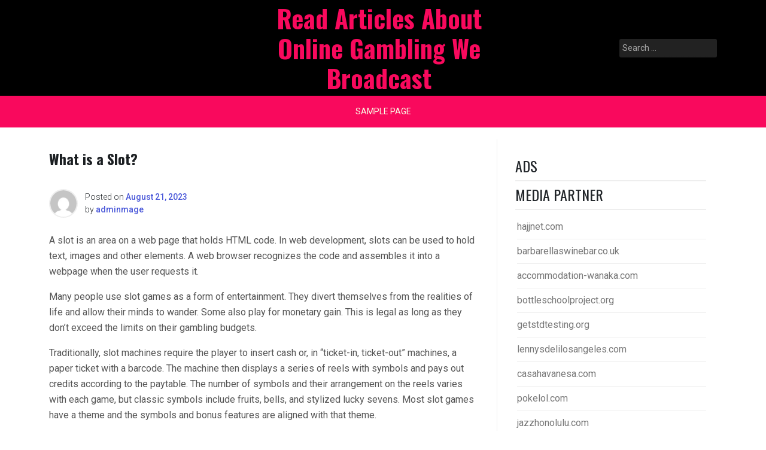

--- FILE ---
content_type: text/html; charset=UTF-8
request_url: https://magedetodos.org/what-is-a-slot-58/
body_size: 10782
content:
<!doctype html>
<html lang="en-US">
<head>
	<meta charset="UTF-8">
	<meta name="viewport" content="width=device-width, initial-scale=1">
	<link rel="profile" href="https://gmpg.org/xfn/11">

	<meta name='robots' content='index, follow, max-image-preview:large, max-snippet:-1, max-video-preview:-1' />

	<!-- This site is optimized with the Yoast SEO plugin v26.8 - https://yoast.com/product/yoast-seo-wordpress/ -->
	<title>What is a Slot? - Read Articles About Online Gambling We Broadcast</title>
	<link rel="canonical" href="https://magedetodos.org/what-is-a-slot-58/" />
	<meta property="og:locale" content="en_US" />
	<meta property="og:type" content="article" />
	<meta property="og:title" content="What is a Slot? - Read Articles About Online Gambling We Broadcast" />
	<meta property="og:description" content="A slot is an area on a web page that holds HTML code. In web development, slots can be used to hold text, images and other elements. A web browser...." />
	<meta property="og:url" content="https://magedetodos.org/what-is-a-slot-58/" />
	<meta property="og:site_name" content="Read Articles About Online Gambling We Broadcast" />
	<meta property="article:published_time" content="2023-08-21T23:00:22+00:00" />
	<meta name="author" content="adminmage" />
	<meta name="twitter:card" content="summary_large_image" />
	<meta name="twitter:label1" content="Written by" />
	<meta name="twitter:data1" content="adminmage" />
	<meta name="twitter:label2" content="Est. reading time" />
	<meta name="twitter:data2" content="1 minute" />
	<script type="application/ld+json" class="yoast-schema-graph">{"@context":"https://schema.org","@graph":[{"@type":"Article","@id":"https://magedetodos.org/what-is-a-slot-58/#article","isPartOf":{"@id":"https://magedetodos.org/what-is-a-slot-58/"},"author":{"name":"adminmage","@id":"https://magedetodos.org/#/schema/person/f7074bdf9ca2002305cc1801698e7ec5"},"headline":"What is a Slot?","datePublished":"2023-08-21T23:00:22+00:00","mainEntityOfPage":{"@id":"https://magedetodos.org/what-is-a-slot-58/"},"wordCount":235,"inLanguage":"en-US"},{"@type":"WebPage","@id":"https://magedetodos.org/what-is-a-slot-58/","url":"https://magedetodos.org/what-is-a-slot-58/","name":"What is a Slot? - Read Articles About Online Gambling We Broadcast","isPartOf":{"@id":"https://magedetodos.org/#website"},"datePublished":"2023-08-21T23:00:22+00:00","author":{"@id":"https://magedetodos.org/#/schema/person/f7074bdf9ca2002305cc1801698e7ec5"},"breadcrumb":{"@id":"https://magedetodos.org/what-is-a-slot-58/#breadcrumb"},"inLanguage":"en-US","potentialAction":[{"@type":"ReadAction","target":["https://magedetodos.org/what-is-a-slot-58/"]}]},{"@type":"BreadcrumbList","@id":"https://magedetodos.org/what-is-a-slot-58/#breadcrumb","itemListElement":[{"@type":"ListItem","position":1,"name":"Home","item":"https://magedetodos.org/"},{"@type":"ListItem","position":2,"name":"What is a Slot?"}]},{"@type":"WebSite","@id":"https://magedetodos.org/#website","url":"https://magedetodos.org/","name":"Read Articles About Online Gambling We Broadcast","description":"","potentialAction":[{"@type":"SearchAction","target":{"@type":"EntryPoint","urlTemplate":"https://magedetodos.org/?s={search_term_string}"},"query-input":{"@type":"PropertyValueSpecification","valueRequired":true,"valueName":"search_term_string"}}],"inLanguage":"en-US"},{"@type":"Person","@id":"https://magedetodos.org/#/schema/person/f7074bdf9ca2002305cc1801698e7ec5","name":"adminmage","image":{"@type":"ImageObject","inLanguage":"en-US","@id":"https://magedetodos.org/#/schema/person/image/","url":"https://secure.gravatar.com/avatar/2e6951b68561a53a4644eb70f84e3cd65fb898784c96cc0d42471e383c35c81e?s=96&d=mm&r=g","contentUrl":"https://secure.gravatar.com/avatar/2e6951b68561a53a4644eb70f84e3cd65fb898784c96cc0d42471e383c35c81e?s=96&d=mm&r=g","caption":"adminmage"},"sameAs":["https://magedetodos.org"],"url":"https://magedetodos.org/author/adminmage/"}]}</script>
	<!-- / Yoast SEO plugin. -->


<link rel='dns-prefetch' href='//fonts.googleapis.com' />
<link rel="alternate" type="application/rss+xml" title="Read Articles About Online Gambling We Broadcast  &raquo; Feed" href="https://magedetodos.org/feed/" />
<link rel="alternate" title="oEmbed (JSON)" type="application/json+oembed" href="https://magedetodos.org/wp-json/oembed/1.0/embed?url=https%3A%2F%2Fmagedetodos.org%2Fwhat-is-a-slot-58%2F" />
<link rel="alternate" title="oEmbed (XML)" type="text/xml+oembed" href="https://magedetodos.org/wp-json/oembed/1.0/embed?url=https%3A%2F%2Fmagedetodos.org%2Fwhat-is-a-slot-58%2F&#038;format=xml" />
<style id='wp-img-auto-sizes-contain-inline-css'>
img:is([sizes=auto i],[sizes^="auto," i]){contain-intrinsic-size:3000px 1500px}
/*# sourceURL=wp-img-auto-sizes-contain-inline-css */
</style>

<style id='wp-emoji-styles-inline-css'>

	img.wp-smiley, img.emoji {
		display: inline !important;
		border: none !important;
		box-shadow: none !important;
		height: 1em !important;
		width: 1em !important;
		margin: 0 0.07em !important;
		vertical-align: -0.1em !important;
		background: none !important;
		padding: 0 !important;
	}
/*# sourceURL=wp-emoji-styles-inline-css */
</style>
<link rel='stylesheet' id='wp-block-library-css' href='https://magedetodos.org/wp-includes/css/dist/block-library/style.min.css?ver=6.9' media='all' />
<style id='global-styles-inline-css'>
:root{--wp--preset--aspect-ratio--square: 1;--wp--preset--aspect-ratio--4-3: 4/3;--wp--preset--aspect-ratio--3-4: 3/4;--wp--preset--aspect-ratio--3-2: 3/2;--wp--preset--aspect-ratio--2-3: 2/3;--wp--preset--aspect-ratio--16-9: 16/9;--wp--preset--aspect-ratio--9-16: 9/16;--wp--preset--color--black: #000000;--wp--preset--color--cyan-bluish-gray: #abb8c3;--wp--preset--color--white: #ffffff;--wp--preset--color--pale-pink: #f78da7;--wp--preset--color--vivid-red: #cf2e2e;--wp--preset--color--luminous-vivid-orange: #ff6900;--wp--preset--color--luminous-vivid-amber: #fcb900;--wp--preset--color--light-green-cyan: #7bdcb5;--wp--preset--color--vivid-green-cyan: #00d084;--wp--preset--color--pale-cyan-blue: #8ed1fc;--wp--preset--color--vivid-cyan-blue: #0693e3;--wp--preset--color--vivid-purple: #9b51e0;--wp--preset--gradient--vivid-cyan-blue-to-vivid-purple: linear-gradient(135deg,rgb(6,147,227) 0%,rgb(155,81,224) 100%);--wp--preset--gradient--light-green-cyan-to-vivid-green-cyan: linear-gradient(135deg,rgb(122,220,180) 0%,rgb(0,208,130) 100%);--wp--preset--gradient--luminous-vivid-amber-to-luminous-vivid-orange: linear-gradient(135deg,rgb(252,185,0) 0%,rgb(255,105,0) 100%);--wp--preset--gradient--luminous-vivid-orange-to-vivid-red: linear-gradient(135deg,rgb(255,105,0) 0%,rgb(207,46,46) 100%);--wp--preset--gradient--very-light-gray-to-cyan-bluish-gray: linear-gradient(135deg,rgb(238,238,238) 0%,rgb(169,184,195) 100%);--wp--preset--gradient--cool-to-warm-spectrum: linear-gradient(135deg,rgb(74,234,220) 0%,rgb(151,120,209) 20%,rgb(207,42,186) 40%,rgb(238,44,130) 60%,rgb(251,105,98) 80%,rgb(254,248,76) 100%);--wp--preset--gradient--blush-light-purple: linear-gradient(135deg,rgb(255,206,236) 0%,rgb(152,150,240) 100%);--wp--preset--gradient--blush-bordeaux: linear-gradient(135deg,rgb(254,205,165) 0%,rgb(254,45,45) 50%,rgb(107,0,62) 100%);--wp--preset--gradient--luminous-dusk: linear-gradient(135deg,rgb(255,203,112) 0%,rgb(199,81,192) 50%,rgb(65,88,208) 100%);--wp--preset--gradient--pale-ocean: linear-gradient(135deg,rgb(255,245,203) 0%,rgb(182,227,212) 50%,rgb(51,167,181) 100%);--wp--preset--gradient--electric-grass: linear-gradient(135deg,rgb(202,248,128) 0%,rgb(113,206,126) 100%);--wp--preset--gradient--midnight: linear-gradient(135deg,rgb(2,3,129) 0%,rgb(40,116,252) 100%);--wp--preset--font-size--small: 13px;--wp--preset--font-size--medium: 20px;--wp--preset--font-size--large: 36px;--wp--preset--font-size--x-large: 42px;--wp--preset--spacing--20: 0.44rem;--wp--preset--spacing--30: 0.67rem;--wp--preset--spacing--40: 1rem;--wp--preset--spacing--50: 1.5rem;--wp--preset--spacing--60: 2.25rem;--wp--preset--spacing--70: 3.38rem;--wp--preset--spacing--80: 5.06rem;--wp--preset--shadow--natural: 6px 6px 9px rgba(0, 0, 0, 0.2);--wp--preset--shadow--deep: 12px 12px 50px rgba(0, 0, 0, 0.4);--wp--preset--shadow--sharp: 6px 6px 0px rgba(0, 0, 0, 0.2);--wp--preset--shadow--outlined: 6px 6px 0px -3px rgb(255, 255, 255), 6px 6px rgb(0, 0, 0);--wp--preset--shadow--crisp: 6px 6px 0px rgb(0, 0, 0);}:where(.is-layout-flex){gap: 0.5em;}:where(.is-layout-grid){gap: 0.5em;}body .is-layout-flex{display: flex;}.is-layout-flex{flex-wrap: wrap;align-items: center;}.is-layout-flex > :is(*, div){margin: 0;}body .is-layout-grid{display: grid;}.is-layout-grid > :is(*, div){margin: 0;}:where(.wp-block-columns.is-layout-flex){gap: 2em;}:where(.wp-block-columns.is-layout-grid){gap: 2em;}:where(.wp-block-post-template.is-layout-flex){gap: 1.25em;}:where(.wp-block-post-template.is-layout-grid){gap: 1.25em;}.has-black-color{color: var(--wp--preset--color--black) !important;}.has-cyan-bluish-gray-color{color: var(--wp--preset--color--cyan-bluish-gray) !important;}.has-white-color{color: var(--wp--preset--color--white) !important;}.has-pale-pink-color{color: var(--wp--preset--color--pale-pink) !important;}.has-vivid-red-color{color: var(--wp--preset--color--vivid-red) !important;}.has-luminous-vivid-orange-color{color: var(--wp--preset--color--luminous-vivid-orange) !important;}.has-luminous-vivid-amber-color{color: var(--wp--preset--color--luminous-vivid-amber) !important;}.has-light-green-cyan-color{color: var(--wp--preset--color--light-green-cyan) !important;}.has-vivid-green-cyan-color{color: var(--wp--preset--color--vivid-green-cyan) !important;}.has-pale-cyan-blue-color{color: var(--wp--preset--color--pale-cyan-blue) !important;}.has-vivid-cyan-blue-color{color: var(--wp--preset--color--vivid-cyan-blue) !important;}.has-vivid-purple-color{color: var(--wp--preset--color--vivid-purple) !important;}.has-black-background-color{background-color: var(--wp--preset--color--black) !important;}.has-cyan-bluish-gray-background-color{background-color: var(--wp--preset--color--cyan-bluish-gray) !important;}.has-white-background-color{background-color: var(--wp--preset--color--white) !important;}.has-pale-pink-background-color{background-color: var(--wp--preset--color--pale-pink) !important;}.has-vivid-red-background-color{background-color: var(--wp--preset--color--vivid-red) !important;}.has-luminous-vivid-orange-background-color{background-color: var(--wp--preset--color--luminous-vivid-orange) !important;}.has-luminous-vivid-amber-background-color{background-color: var(--wp--preset--color--luminous-vivid-amber) !important;}.has-light-green-cyan-background-color{background-color: var(--wp--preset--color--light-green-cyan) !important;}.has-vivid-green-cyan-background-color{background-color: var(--wp--preset--color--vivid-green-cyan) !important;}.has-pale-cyan-blue-background-color{background-color: var(--wp--preset--color--pale-cyan-blue) !important;}.has-vivid-cyan-blue-background-color{background-color: var(--wp--preset--color--vivid-cyan-blue) !important;}.has-vivid-purple-background-color{background-color: var(--wp--preset--color--vivid-purple) !important;}.has-black-border-color{border-color: var(--wp--preset--color--black) !important;}.has-cyan-bluish-gray-border-color{border-color: var(--wp--preset--color--cyan-bluish-gray) !important;}.has-white-border-color{border-color: var(--wp--preset--color--white) !important;}.has-pale-pink-border-color{border-color: var(--wp--preset--color--pale-pink) !important;}.has-vivid-red-border-color{border-color: var(--wp--preset--color--vivid-red) !important;}.has-luminous-vivid-orange-border-color{border-color: var(--wp--preset--color--luminous-vivid-orange) !important;}.has-luminous-vivid-amber-border-color{border-color: var(--wp--preset--color--luminous-vivid-amber) !important;}.has-light-green-cyan-border-color{border-color: var(--wp--preset--color--light-green-cyan) !important;}.has-vivid-green-cyan-border-color{border-color: var(--wp--preset--color--vivid-green-cyan) !important;}.has-pale-cyan-blue-border-color{border-color: var(--wp--preset--color--pale-cyan-blue) !important;}.has-vivid-cyan-blue-border-color{border-color: var(--wp--preset--color--vivid-cyan-blue) !important;}.has-vivid-purple-border-color{border-color: var(--wp--preset--color--vivid-purple) !important;}.has-vivid-cyan-blue-to-vivid-purple-gradient-background{background: var(--wp--preset--gradient--vivid-cyan-blue-to-vivid-purple) !important;}.has-light-green-cyan-to-vivid-green-cyan-gradient-background{background: var(--wp--preset--gradient--light-green-cyan-to-vivid-green-cyan) !important;}.has-luminous-vivid-amber-to-luminous-vivid-orange-gradient-background{background: var(--wp--preset--gradient--luminous-vivid-amber-to-luminous-vivid-orange) !important;}.has-luminous-vivid-orange-to-vivid-red-gradient-background{background: var(--wp--preset--gradient--luminous-vivid-orange-to-vivid-red) !important;}.has-very-light-gray-to-cyan-bluish-gray-gradient-background{background: var(--wp--preset--gradient--very-light-gray-to-cyan-bluish-gray) !important;}.has-cool-to-warm-spectrum-gradient-background{background: var(--wp--preset--gradient--cool-to-warm-spectrum) !important;}.has-blush-light-purple-gradient-background{background: var(--wp--preset--gradient--blush-light-purple) !important;}.has-blush-bordeaux-gradient-background{background: var(--wp--preset--gradient--blush-bordeaux) !important;}.has-luminous-dusk-gradient-background{background: var(--wp--preset--gradient--luminous-dusk) !important;}.has-pale-ocean-gradient-background{background: var(--wp--preset--gradient--pale-ocean) !important;}.has-electric-grass-gradient-background{background: var(--wp--preset--gradient--electric-grass) !important;}.has-midnight-gradient-background{background: var(--wp--preset--gradient--midnight) !important;}.has-small-font-size{font-size: var(--wp--preset--font-size--small) !important;}.has-medium-font-size{font-size: var(--wp--preset--font-size--medium) !important;}.has-large-font-size{font-size: var(--wp--preset--font-size--large) !important;}.has-x-large-font-size{font-size: var(--wp--preset--font-size--x-large) !important;}
/*# sourceURL=global-styles-inline-css */
</style>

<style id='classic-theme-styles-inline-css'>
/*! This file is auto-generated */
.wp-block-button__link{color:#fff;background-color:#32373c;border-radius:9999px;box-shadow:none;text-decoration:none;padding:calc(.667em + 2px) calc(1.333em + 2px);font-size:1.125em}.wp-block-file__button{background:#32373c;color:#fff;text-decoration:none}
/*# sourceURL=/wp-includes/css/classic-themes.min.css */
</style>
<link rel='stylesheet' id='dashicons-css' href='https://magedetodos.org/wp-includes/css/dashicons.min.css?ver=6.9' media='all' />
<link rel='stylesheet' id='admin-bar-css' href='https://magedetodos.org/wp-includes/css/admin-bar.min.css?ver=6.9' media='all' />
<style id='admin-bar-inline-css'>

    /* Hide CanvasJS credits for P404 charts specifically */
    #p404RedirectChart .canvasjs-chart-credit {
        display: none !important;
    }
    
    #p404RedirectChart canvas {
        border-radius: 6px;
    }

    .p404-redirect-adminbar-weekly-title {
        font-weight: bold;
        font-size: 14px;
        color: #fff;
        margin-bottom: 6px;
    }

    #wpadminbar #wp-admin-bar-p404_free_top_button .ab-icon:before {
        content: "\f103";
        color: #dc3545;
        top: 3px;
    }
    
    #wp-admin-bar-p404_free_top_button .ab-item {
        min-width: 80px !important;
        padding: 0px !important;
    }
    
    /* Ensure proper positioning and z-index for P404 dropdown */
    .p404-redirect-adminbar-dropdown-wrap { 
        min-width: 0; 
        padding: 0;
        position: static !important;
    }
    
    #wpadminbar #wp-admin-bar-p404_free_top_button_dropdown {
        position: static !important;
    }
    
    #wpadminbar #wp-admin-bar-p404_free_top_button_dropdown .ab-item {
        padding: 0 !important;
        margin: 0 !important;
    }
    
    .p404-redirect-dropdown-container {
        min-width: 340px;
        padding: 18px 18px 12px 18px;
        background: #23282d !important;
        color: #fff;
        border-radius: 12px;
        box-shadow: 0 8px 32px rgba(0,0,0,0.25);
        margin-top: 10px;
        position: relative !important;
        z-index: 999999 !important;
        display: block !important;
        border: 1px solid #444;
    }
    
    /* Ensure P404 dropdown appears on hover */
    #wpadminbar #wp-admin-bar-p404_free_top_button .p404-redirect-dropdown-container { 
        display: none !important;
    }
    
    #wpadminbar #wp-admin-bar-p404_free_top_button:hover .p404-redirect-dropdown-container { 
        display: block !important;
    }
    
    #wpadminbar #wp-admin-bar-p404_free_top_button:hover #wp-admin-bar-p404_free_top_button_dropdown .p404-redirect-dropdown-container {
        display: block !important;
    }
    
    .p404-redirect-card {
        background: #2c3338;
        border-radius: 8px;
        padding: 18px 18px 12px 18px;
        box-shadow: 0 2px 8px rgba(0,0,0,0.07);
        display: flex;
        flex-direction: column;
        align-items: flex-start;
        border: 1px solid #444;
    }
    
    .p404-redirect-btn {
        display: inline-block;
        background: #dc3545;
        color: #fff !important;
        font-weight: bold;
        padding: 5px 22px;
        border-radius: 8px;
        text-decoration: none;
        font-size: 17px;
        transition: background 0.2s, box-shadow 0.2s;
        margin-top: 8px;
        box-shadow: 0 2px 8px rgba(220,53,69,0.15);
        text-align: center;
        line-height: 1.6;
    }
    
    .p404-redirect-btn:hover {
        background: #c82333;
        color: #fff !important;
        box-shadow: 0 4px 16px rgba(220,53,69,0.25);
    }
    
    /* Prevent conflicts with other admin bar dropdowns */
    #wpadminbar .ab-top-menu > li:hover > .ab-item,
    #wpadminbar .ab-top-menu > li.hover > .ab-item {
        z-index: auto;
    }
    
    #wpadminbar #wp-admin-bar-p404_free_top_button:hover > .ab-item {
        z-index: 999998 !important;
    }
    
/*# sourceURL=admin-bar-inline-css */
</style>
<link rel='stylesheet' id='pixanews-style-css' href='https://magedetodos.org/wp-content/themes/pixanews/style.css?ver=1.0.2.2' media='all' />
<link rel='stylesheet' id='bootstrap-css' href='https://magedetodos.org/wp-content/themes/pixanews/lib/bootstrap/bootstrap.min.css?ver=6.9' media='all' />
<link rel='stylesheet' id='fontawesome-css' href='https://magedetodos.org/wp-content/themes/pixanews/lib/font-awesome/css/all.min.css?ver=6.9' media='all' />
<link rel='stylesheet' id='acme-ticker-css-css' href='https://magedetodos.org/wp-content/themes/pixanews/lib/acmeticker/css/style.min.css?ver=6.9' media='all' />
<link rel='stylesheet' id='owl-carousel-css-css' href='https://magedetodos.org/wp-content/themes/pixanews/lib/owl-carousel/dist/assets/owl.carousel.min.css?ver=6.9' media='all' />
<link rel='stylesheet' id='owl-carousel-theme-css-css' href='https://magedetodos.org/wp-content/themes/pixanews/lib/owl-carousel/dist/assets/owl.theme.default.min.css?ver=6.9' media='all' />
<link rel='stylesheet' id='sidr-dark-css-css' href='https://magedetodos.org/wp-content/themes/pixanews/lib/sidr/stylesheets/jquery.sidr.dark.min.css?ver=6.9' media='all' />
<link rel='stylesheet' id='pixanews-primary-font-css' href='//fonts.googleapis.com/css2?family=Roboto%3Awght%40100%3B200%3B300%3B400%3B500%3B600%3B700%3B900&#038;display=swap&#038;ver=6.9' media='all' />
<link rel='stylesheet' id='pixanews-secondary-font-css' href='//fonts.googleapis.com/css2?family=Oswald%3Awght%40300%3B400%3B500%3B600%3B700&#038;display=swap&#038;ver=6.9' media='all' />
<link rel='stylesheet' id='pixanews-core-css' href='https://magedetodos.org/wp-content/themes/pixanews/design-files/core/core.css?ver=6.9' media='all' />
<link rel='stylesheet' id='pixanews-header-css' href='https://magedetodos.org/wp-content/themes/pixanews/design-files/header/style2/header.css?ver=6.9' media='all' />
<link rel='stylesheet' id='pixanews-blog-style1-css' href='https://magedetodos.org/wp-content/themes/pixanews/design-files/blog-style/blog-style1.css?ver=6.9' media='all' />
<link rel='stylesheet' id='pixanews-single-css' href='https://magedetodos.org/wp-content/themes/pixanews/design-files/single/single.css?ver=6.9' media='all' />
<link rel='stylesheet' id='pixanews-sidebar-css' href='https://magedetodos.org/wp-content/themes/pixanews/design-files/sidebar/sidebar.css?ver=6.9' media='all' />
<link rel='stylesheet' id='pixanews-footer-css' href='https://magedetodos.org/wp-content/themes/pixanews/design-files/footer/footer.css?ver=6.9' media='all' />
<link rel='stylesheet' id='pixanews-featured-modules-css' href='https://magedetodos.org/wp-content/themes/pixanews/design-files/featured-modules/featured-modules.css?ver=6.9' media='all' />
<script src="https://magedetodos.org/wp-includes/js/jquery/jquery.min.js?ver=3.7.1" id="jquery-core-js"></script>
<script src="https://magedetodos.org/wp-includes/js/jquery/jquery-migrate.min.js?ver=3.4.1" id="jquery-migrate-js"></script>
<link rel="https://api.w.org/" href="https://magedetodos.org/wp-json/" /><link rel="alternate" title="JSON" type="application/json" href="https://magedetodos.org/wp-json/wp/v2/posts/1229" /><link rel="EditURI" type="application/rsd+xml" title="RSD" href="https://magedetodos.org/xmlrpc.php?rsd" />
<meta name="generator" content="WordPress 6.9" />
<link rel='shortlink' href='https://magedetodos.org/?p=1229' />
 <style>
 	:root {
		 --pixanews-primary: #f9095d;
		 --pixanews-primary-text: #f9ffe7;
		 --pixanews-background-main: #ffffff;
		 --pixanews-background-darker: #eeeeee;
		 
		 --pixanews-secondary: #4a58d9;
		 --pixanews-secondary-text: #FFFFFF;
		 --pixanews-secondary-dark: #5241c1;
		 
		 --pixanews-text-dark: #111;
		 --pixanews-text: #555;
		 --pixanews-text-light: #777;
		 
		 --pixanews-header-background: #000000;
		 --pixanews-header-text: #FFFFFF;
		 --pixanews-header-lighter: #222222;
		 --pixanews-top-bar-text: #777777;
		 
		 --pixanews-mobile-header-background: #000000;
		 --pixanews-mobile-header-text: #222222;
	 }
 </style>
 <style>
	 #masthead #site-branding .custom-logo {
		 max-height: 90px !important;
	 }
 </style>
		<style type="text/css">
							#primary h1, #primary h1 a { font-size: 24px !important; }
							#primary h2, #primary h2 a { font-size: 24px !important; }
							#primary h3, #primary h3 a { font-size: 24px !important; }
							#primary h4, #primary h4 a { font-size: 24px !important; }
							#primary h5, #primary h5 a { font-size: 24px !important; }
							#primary h6, #primary h6 a { font-size: 24px !important; }
					</style>
				<style type="text/css">
			#primary p, p a { font-size: 16px !important; }
		</style>
			<style type="text/css">
			#site-branding .site-title a {
			color: #ffffff;
		}
		</style>
	</head>

<body data-rsssl=1 class="wp-singular post-template-default single single-post postid-1229 single-format-standard wp-theme-pixanews">
<div id="page" class="site">
	<a class="skip-link screen-reader-text" href="#primary">Skip to content</a>
	
				<header id="masthead" class="site-header style2 d-none d-sm-none d-md-block">
				<div>
										<div id="middle-bar">
	<div class="container">
		<div class="row">
			<div class="social-menu-wrapper col">
							</div>
			
			<div id="site-branding" class="col">
									<div class="site-title h1"><a href="https://magedetodos.org/" rel="home">Read Articles About Online Gambling We Broadcast </a></div>
			</div><!-- .site-branding -->
			
			<div id="top-search" class="col">
				<form role="search" method="get" class="search-form" action="https://magedetodos.org/">
				<label>
					<span class="screen-reader-text">Search for:</span>
					<input type="search" class="search-field" placeholder="Search &hellip;" value="" name="s" />
				</label>
				<input type="submit" class="search-submit" value="Search" />
			</form>	
			</div>
		</div>
	</div>
</div>	
					<div id="bottom-bar">
	<nav id="site-navigation" class="main-navigation">
		<div class="container">
			<div id="primary-menu" class="menu"><ul>
<li class="page_item page-item-2"><a href="https://magedetodos.org/sample-page/">Sample Page</a></li>
</ul></div>
		</div>
	</nav><!-- #site-navigation -->
</div>				</div>		
			</header><!-- #masthead -->
			
	 
	<header id="masthead-mobile" class="d-flex d-sm-flex d-md-none">
		<a href="#sidr" id="sidr-toggle" class="toggle-menu-hamburger"><i class="fa fa-bars"></i></a>
		<div id="site-branding-mobile">
			<div class="site-title h1"><a href="https://magedetodos.org/" rel="home">Read Articles About Online Gambling We Broadcast </a></div>
	</div><!-- .site-branding -->		<a href="#search-drop" class="search-toggle"><i class="fa fa-search"></i></a>
	</header>	

	<div class="container">
		<div class="row">
	<main id="primary" class="site-main col-md-8">

		<article id="post-1229" class="single-style2 post-1229 post type-post status-publish format-standard hentry category-uncategorized">

	<header class="entry-header">
		<h1 class="entry-title">What is a Slot?</h1>	
			<div class="entry-meta">
					 <div class="entry-meta-style2 row">
		 <div class="col author-avatar">
			 <img alt='' src='https://secure.gravatar.com/avatar/2e6951b68561a53a4644eb70f84e3cd65fb898784c96cc0d42471e383c35c81e?s=96&#038;d=mm&#038;r=g' srcset='https://secure.gravatar.com/avatar/2e6951b68561a53a4644eb70f84e3cd65fb898784c96cc0d42471e383c35c81e?s=192&#038;d=mm&#038;r=g 2x' class='avatar avatar-96 photo' height='96' width='96' decoding='async'/>		 </div>
		 <div class="col">
			 <span class="posted-on">Posted on <a href="https://magedetodos.org/what-is-a-slot-58/" rel="bookmark"><time class="entry-date published updated" datetime="2023-08-21T23:00:22+00:00">August 21, 2023</time></a></span><span class="byline"> by <span class="author vcard"><a class="url fn n" href="https://magedetodos.org/author/adminmage/">adminmage</a></span></span>		 </div>
	 </div>
	 
	 			</div><!-- .entry-meta -->
	</header><!-- .entry-header -->

	
	<div class="entry-content clearfix">
		<p>A slot is an area on a web page that holds HTML code. In web development, slots can be used to hold text, images and other elements. A web browser recognizes the code and assembles it into a webpage when the user requests it.</p>
<p>Many people use slot games as a form of entertainment. They divert themselves from the realities of life and allow their minds to wander. Some also play for monetary gain. This is legal as long as they don’t exceed the limits on their gambling budgets.</p>
<p>Traditionally, slot machines require the player to insert cash or, in &#8220;ticket-in, ticket-out&#8221; machines, a paper ticket with a barcode. The machine then displays a series of reels with symbols and pays out credits according to the paytable. The number of symbols and their arrangement on the reels varies with each game, but classic symbols include fruits, bells, and stylized lucky sevens. Most slot games have a theme and the symbols and bonus features are aligned with that theme.</p>
<p>Advantage plays on slot machines can be effective if the effort expended is worth the potential profit. However, serious advantage players carefully balance energy and cost against the odds of finding a profitable opportunity. They also take into account the fact that casinos may restrict jackpot sizes or limit the total amount of money that can be won on a single spin.</p>
	</div><!-- .entry-content -->

	<footer class="entry-footer clearfix">
		<span class="cat-links">Posted Under <a href="https://magedetodos.org/category/uncategorized/" rel="category tag">Uncategorized</a></span>	</footer><!-- .entry-footer -->
		
	
	<nav class="navigation post-navigation" aria-label="Posts">
		<h2 class="screen-reader-text">Post navigation</h2>
		<div class="nav-links"><div class="nav-previous"><a href="https://magedetodos.org/how-casinos-tap-into-a-deep-sealed-human-desire-to-feel-excitement/" rel="prev"><i class="fa fa-arrow-alt-circle-left"></i><span class="nav-title">How Casinos Tap Into a Deep-Sealed Human Desire to Feel Excitement</span></a></div><div class="nav-next"><a href="https://magedetodos.org/what-are-the-benefits-of-playing-poker/" rel="next"><span class="nav-title">What Are the Benefits of Playing Poker?</span><i class="fa fa-arrow-alt-circle-right"></i></a></div></div>
	</nav>		
		
</article><!-- #post-1229 -->
	</main><!-- #main --> 


<aside id="secondary" class="widget-area col-md-4">
	<section id="text-2" class="widget widget_text"><h2 class="widget-title">ADS</h2>			<div class="textwidget"><h4>MEDIA PARTNER</h4>
<ul>
<li><a href="https://hajjnet.com/">hajjnet.com</a></li>
<li><a href="https://barbarellaswinebar.co.uk/">barbarellaswinebar.co.uk</a></li>
<li><a href="https://accommodation-wanaka.com/">accommodation-wanaka.com</a></li>
<li><a href="https://bottleschoolproject.org/">bottleschoolproject.org</a></li>
<li><a href="https://getstdtesting.org/">getstdtesting.org</a></li>
<li><a href="https://lennysdelilosangeles.com/">lennysdelilosangeles.com</a></li>
<li><a href="https://casahavanesa.com/">casahavanesa.com</a></li>
<li><a href="https://pokelol.com/">pokelol.com</a></li>
<li><a href="https://jazzhonolulu.com/">jazzhonolulu.com</a></li>
<li><a href="https://tragoidia.com/">tragoidia.com</a></li>
<li><a href="https://buckcreekfestival.com/">buckcreekfestival.com</a></li>
<li><a href="https://lyndiinthecity.com/">lyndiinthecity.com</a></li>
<li><a href="https://hawkeslobster.com/">hawkeslobster.com</a></li>
<li><a href="https://spiritcentral.net/">spiritcentral.net</a></li>
<li><a href="https://fysiqalnutrition.com/">fysiqalnutrition.com</a></li>
<li><a href="https://defectors-weld.com/">defectors-weld.com</a></li>
<li><a href="https://kapoleicitylights.com/">kapoleicitylights.com</a></li>
<li><a href="https://vietsubtv8.com/">vietsubtv8.com</a></li>
<li><a href="https://paowmagazine.com/">paowmagazine.com</a></li>
<li><a href="https://thelettersmovie.com/">thelettersmovie.com</a></li>
<li><a href="https://uhmaspa.com/">uhmaspa.com</a></li>
<li><a href="https://jasonwhitedentistry.com/">jasonwhitedentistry.com</a></li>
<li><a href="https://bisoubisoubrooklyn.com/">bisoubisoubrooklyn.com</a></li>
<li><a href="https://belleviewsouthmarionchamber.org/">belleviewsouthmarionchamber.org</a></li>
<li><a href="https://global-subwaylistens.com/">global-subwaylistens.com</a></li>
<li><a href="https://perfectbrowsbymaggie.com/">perfectbrowsbymaggie.com</a></li>
<li><a href="https://balifurniture.net/">balifurniture.net</a></li>
<li><a href="https://cardonyeltirano.com/">cardonyeltirano.com</a></li>
<li><a href="https://practiceroomrecords.com/">practiceroomrecords.com</a></li>
<li><a href="https://comparehospitality.com/">comparehospitality.com</a></li>
<li><a href="https://livelovelaughscrap.com/">livelovelaughscrap.com</a></li>
<li><a href="https://capptor.com/">capptor.com</a></li>
<li><a href="https://christophejonniaux.com/">christophejonniaux.com</a></li>
<li><a href="https://widelyjobs.com/">widelyjobs.com</a></li>
<li><a href="https://rushfordgatheringspace.com/">rushfordgatheringspace.com</a></li>
<li><a href="https://broadwaydarjeeling.com/">broadwaydarjeeling.com</a></li>
<li><a href="https://voicessetfree.org/">voicessetfree.org</a></li>
<li><a href="https://bistro25east.com/">bistro25east.com</a></li>
<li><a href="https://campfireusacny.org/">campfireusacny.org</a></li>
<li><a href="https://britishblindcompany.com/">britishblindcompany.com</a></li>
<li><a href="https://northernindianapetexpo.org/">northernindianapetexpo.org</a></li>
<li><a href="https://angelhillsfuneralchapel.com/">angelhillsfuneralchapel.com</a></li>
<li><a href="https://grsultrasupplement.com/">grsultrasupplement.com</a></li>
<li><a href="https://g2b-restaurant.com/">g2b-restaurant.com</a></li>
<li><a href="https://valleymedtrans.com/">valleymedtrans.com</a></li>
<li><a href="https://magedetodos.org/">magedetodos.org</a></li>
<li><a href="https://doktergaul.com/">doktergaul.com</a></li>
<li><a href="https://internationalcollegeconsultants.com/">internationalcollegeconsultants.com</a></li>
<li><a href="https://imagenesdefutbolconfrasesdeamor.org/">imagenesdefutbolconfrasesdeamor.org</a></li>
<li><a href="https://thegeam.com/">thegeam.com</a></li>
<li><a href="https://drknudsen.com/">drknudsen.com</a></li>
<li><a href="https://keepva2a.com/">keepva2a.com</a></li>
<li><a href="https://andysbistro.com/">andysbistro.com</a></li>
<li><a href="https://thebestdehumidifiers.com/">thebestdehumidifiers.com</a></li>
<li><a href="https://tsacommunications.com/">tsacommunications.com</a></li>
<li><a href="https://webguideanyplace.com/">webguideanyplace.com</a></li>
<li><a href="https://deancarigliama.com/">deancarigliama.com</a></li>
<li><a href="https://emergencymanagementdegree.com/">emergencymanagementdegree.com</a></li>
<li><a href="https://jenniferkeith.com/">jenniferkeith.com</a></li>
<li><a href="https://calsilkscreen.com/">calsilkscreen.com</a></li>
<li><a href="https://mpfutsalcup.com/">mpfutsalcup.com</a></li>
<li><a href="https://annavegancafe.com/">annavegancafe.com</a></li>
<li><a href="https://fisalpro.net/">fisalpro.net</a></li>
<li><a href="https://enotel-lido-madeira.com/">enotel-lido-madeira.com</a></li>
<li><a href="https://luckormotors.com/">luckormotors.com</a></li>
<li><a href="https://drennanfordelegate.com/">drennanfordelegate.com</a></li>
<li><a href="https://triviastreak.com/">triviastreak.com</a></li>
<li><a href="https://teamtriadcoaching.com/">teamtriadcoaching.com</a></li>
<li><a href="https://kodekodean.com/">kodekodean.com</a></li>
<li><a href="https://spoton-vietnam.com/">spoton-vietnam.com</a></li>
<li><a href="https://ten103-cambodia.com/">ten103-cambodia.com</a></li>
<li><a href="https://thesullivanpublichouse.com/"><span data-sheets-root="1">data macau hari ini</span></a></li>
<li><a href="https://www.fivedoorsnorth.com/"><span data-sheets-root="1">data macau hari ini</span></a></li>
<li></li>
</ul>
</div>
		</section><section id="text-3" class="widget widget_text">			<div class="textwidget"><p><a href="https://americanrestaurantseguin.com/"><span data-sheets-root="1">data macau hari ini</span></a></p>
<p><a href="https://goustobistro.com/"><span data-sheets-root="1">data kamboja hari ini</span></a></p>
<p><a href="https://ner-wocn.org/"><span data-sheets-root="1">keluaran macau</span></a></p>
<p><a href="https://www.enawinemakers.com/"><span data-sheets-root="1">togel sgp hari ini</span></a></p>
<p><a href="https://www.theaudreybistro.com/"><span data-sheets-root="1">pengeluaran macau hari ini</span></a></p>
<p><a href="https://thestubbornbaker.com/"><span data-sheets-root="1">togel macau 5d</span></a></p>
<p><a href="https://wingskenya.com/"><span data-sheets-root="1">pengeluaran macau hari ini</span></a></p>
<p><a href="https://bridgersfarmltd.com/"><span data-sheets-root="1">toto macau 5d</span></a></p>
<p><a href="https://bellordandbrown.com/"><span data-sheets-root="1">data macau</span></a></p>
<p><a href="https://chelatacos.com/"><span data-sheets-root="1">keluaran macau</span></a></p>
<p><a href="https://www.spdn-cr.org/"><span data-sheets-root="1">toto macau</span></a></p>
<p><a href="https://kaiten.kaitensushiec.com/"><span data-sheets-root="1">data macau</span></a></p>
<p><a href="https://30thrumahsakit.com/"><span data-sheets-root="1">pengeluaran macau hari ini</span></a></p>
<p><a href="https://30thrumahsakit.com/"><span data-sheets-root="1">pengeluaran macau hari ini</span></a></p>
<p><a href="https://northzenmedia.org/contact-us/"><span data-sheets-root="1">pengeluaran macau</span></a></p>
<p><a href="https://moveandwash.com/en/home"><span data-sheets-root="1">data macau hari ini</span></a></p>
<p><span data-sheets-root="1"><a href="https://foxandhoundtavern.com/">data sdy lotto</a></span></p>
<p><a href="https://greatlakescsmi.org/ontario/"><span data-sheets-root="1">togel macau</span></a></p>
<p><a href="https://www.stateroadtavern.com/"><span data-sheets-root="1">live draw sdy</span></a></p>
<p><a href="https://pullupgrill.com/"><span data-sheets-root="1">togel sdy</span></a></p>
<p><span data-sheets-root="1"><a href="https://www.camprooseveltfirebird.com/">pengeluaran sdy</a> </span></p>
<p><a href="https://pullensopen.org/"><span data-sheets-root="1">togel sdy</span></a></p>
<p>&nbsp;</p>
</div>
		</section></aside><!-- #secondary -->
	</div><!--#.row-->
	</div><!--.container-->	<footer id="footer-widgets">
	<div class="container">
		<div class="row">
											</div>
	</div>
</footer>	<button class="backToTopBtn">
  <img id="scroll" src="https://magedetodos.org/wp-content/themes/pixanews/design-files/images/arrow-up.png"?>
</button>

<footer id="colophon" class="site-footer">
	<div class="site-info">
		©  Read Articles About Online Gambling We Broadcast  2026		<span class="sep"> | </span>
			Designed by <a href="https://pixahive.com/themes/pixanews/">PixaHive</a>.	</div><!-- .site-info -->
</footer><!-- #colophon -->	</div><!-- #page -->

<div id="sidr">
	<button class="go-to-bottom"><i class="fa fa-down"></i></button>
	<button id="close-menu" class="toggle-menu-link"><i class="fa fa-times"></i></button>
	<form role="search" method="get" class="search-form" action="https://magedetodos.org/">
				<label>
					<span class="screen-reader-text">Search for:</span>
					<input type="search" class="search-field" placeholder="Search &hellip;" value="" name="s" />
				</label>
				<input type="submit" class="search-submit" value="Search" />
			</form>		<div class="sidr-menu-wrapper">
		<div id="mobile-menu-sidr" class="menu"><ul>
<li class="page_item page-item-2"><a href="https://magedetodos.org/sample-page/">Sample Page</a></li>
</ul></div>
	</div>
	<button class="go-to-top"><i class="fa fa-up"></i></button>
	
</div><script type="speculationrules">
{"prefetch":[{"source":"document","where":{"and":[{"href_matches":"/*"},{"not":{"href_matches":["/wp-*.php","/wp-admin/*","/wp-content/uploads/*","/wp-content/*","/wp-content/plugins/*","/wp-content/themes/pixanews/*","/*\\?(.+)"]}},{"not":{"selector_matches":"a[rel~=\"nofollow\"]"}},{"not":{"selector_matches":".no-prefetch, .no-prefetch a"}}]},"eagerness":"conservative"}]}
</script>
<script src="https://magedetodos.org/wp-content/themes/pixanews/js/navigation.js?ver=1.0.2.2" id="pixanews-navigation-js"></script>
<script src="https://magedetodos.org/wp-content/themes/pixanews/lib/acmeticker/js/acmeticker.min.js?ver=6.9" id="acme-ticker-js"></script>
<script src="https://magedetodos.org/wp-content/themes/pixanews/lib/owl-carousel/dist/owl.carousel.js?ver=2.3.4" id="owl-carousel-js"></script>
<script src="https://magedetodos.org/wp-content/themes/pixanews/lib/sidr/jquery.sidr.min.js?ver=2.2.1" id="sidr-js"></script>
<script src="https://magedetodos.org/wp-content/themes/pixanews/js/theme.js?ver=1.0.2.2" id="pixanews-theme-js-js"></script>
<script id="wp-emoji-settings" type="application/json">
{"baseUrl":"https://s.w.org/images/core/emoji/17.0.2/72x72/","ext":".png","svgUrl":"https://s.w.org/images/core/emoji/17.0.2/svg/","svgExt":".svg","source":{"concatemoji":"https://magedetodos.org/wp-includes/js/wp-emoji-release.min.js?ver=6.9"}}
</script>
<script type="module">
/*! This file is auto-generated */
const a=JSON.parse(document.getElementById("wp-emoji-settings").textContent),o=(window._wpemojiSettings=a,"wpEmojiSettingsSupports"),s=["flag","emoji"];function i(e){try{var t={supportTests:e,timestamp:(new Date).valueOf()};sessionStorage.setItem(o,JSON.stringify(t))}catch(e){}}function c(e,t,n){e.clearRect(0,0,e.canvas.width,e.canvas.height),e.fillText(t,0,0);t=new Uint32Array(e.getImageData(0,0,e.canvas.width,e.canvas.height).data);e.clearRect(0,0,e.canvas.width,e.canvas.height),e.fillText(n,0,0);const a=new Uint32Array(e.getImageData(0,0,e.canvas.width,e.canvas.height).data);return t.every((e,t)=>e===a[t])}function p(e,t){e.clearRect(0,0,e.canvas.width,e.canvas.height),e.fillText(t,0,0);var n=e.getImageData(16,16,1,1);for(let e=0;e<n.data.length;e++)if(0!==n.data[e])return!1;return!0}function u(e,t,n,a){switch(t){case"flag":return n(e,"\ud83c\udff3\ufe0f\u200d\u26a7\ufe0f","\ud83c\udff3\ufe0f\u200b\u26a7\ufe0f")?!1:!n(e,"\ud83c\udde8\ud83c\uddf6","\ud83c\udde8\u200b\ud83c\uddf6")&&!n(e,"\ud83c\udff4\udb40\udc67\udb40\udc62\udb40\udc65\udb40\udc6e\udb40\udc67\udb40\udc7f","\ud83c\udff4\u200b\udb40\udc67\u200b\udb40\udc62\u200b\udb40\udc65\u200b\udb40\udc6e\u200b\udb40\udc67\u200b\udb40\udc7f");case"emoji":return!a(e,"\ud83e\u1fac8")}return!1}function f(e,t,n,a){let r;const o=(r="undefined"!=typeof WorkerGlobalScope&&self instanceof WorkerGlobalScope?new OffscreenCanvas(300,150):document.createElement("canvas")).getContext("2d",{willReadFrequently:!0}),s=(o.textBaseline="top",o.font="600 32px Arial",{});return e.forEach(e=>{s[e]=t(o,e,n,a)}),s}function r(e){var t=document.createElement("script");t.src=e,t.defer=!0,document.head.appendChild(t)}a.supports={everything:!0,everythingExceptFlag:!0},new Promise(t=>{let n=function(){try{var e=JSON.parse(sessionStorage.getItem(o));if("object"==typeof e&&"number"==typeof e.timestamp&&(new Date).valueOf()<e.timestamp+604800&&"object"==typeof e.supportTests)return e.supportTests}catch(e){}return null}();if(!n){if("undefined"!=typeof Worker&&"undefined"!=typeof OffscreenCanvas&&"undefined"!=typeof URL&&URL.createObjectURL&&"undefined"!=typeof Blob)try{var e="postMessage("+f.toString()+"("+[JSON.stringify(s),u.toString(),c.toString(),p.toString()].join(",")+"));",a=new Blob([e],{type:"text/javascript"});const r=new Worker(URL.createObjectURL(a),{name:"wpTestEmojiSupports"});return void(r.onmessage=e=>{i(n=e.data),r.terminate(),t(n)})}catch(e){}i(n=f(s,u,c,p))}t(n)}).then(e=>{for(const n in e)a.supports[n]=e[n],a.supports.everything=a.supports.everything&&a.supports[n],"flag"!==n&&(a.supports.everythingExceptFlag=a.supports.everythingExceptFlag&&a.supports[n]);var t;a.supports.everythingExceptFlag=a.supports.everythingExceptFlag&&!a.supports.flag,a.supports.everything||((t=a.source||{}).concatemoji?r(t.concatemoji):t.wpemoji&&t.twemoji&&(r(t.twemoji),r(t.wpemoji)))});
//# sourceURL=https://magedetodos.org/wp-includes/js/wp-emoji-loader.min.js
</script>

<script defer src="https://static.cloudflareinsights.com/beacon.min.js/vcd15cbe7772f49c399c6a5babf22c1241717689176015" integrity="sha512-ZpsOmlRQV6y907TI0dKBHq9Md29nnaEIPlkf84rnaERnq6zvWvPUqr2ft8M1aS28oN72PdrCzSjY4U6VaAw1EQ==" data-cf-beacon='{"version":"2024.11.0","token":"bec5adc8664a4317a947b31b0fe9e942","r":1,"server_timing":{"name":{"cfCacheStatus":true,"cfEdge":true,"cfExtPri":true,"cfL4":true,"cfOrigin":true,"cfSpeedBrain":true},"location_startswith":null}}' crossorigin="anonymous"></script>
</body>
</html>


<!-- Page cached by LiteSpeed Cache 7.7 on 2026-01-26 17:00:46 -->